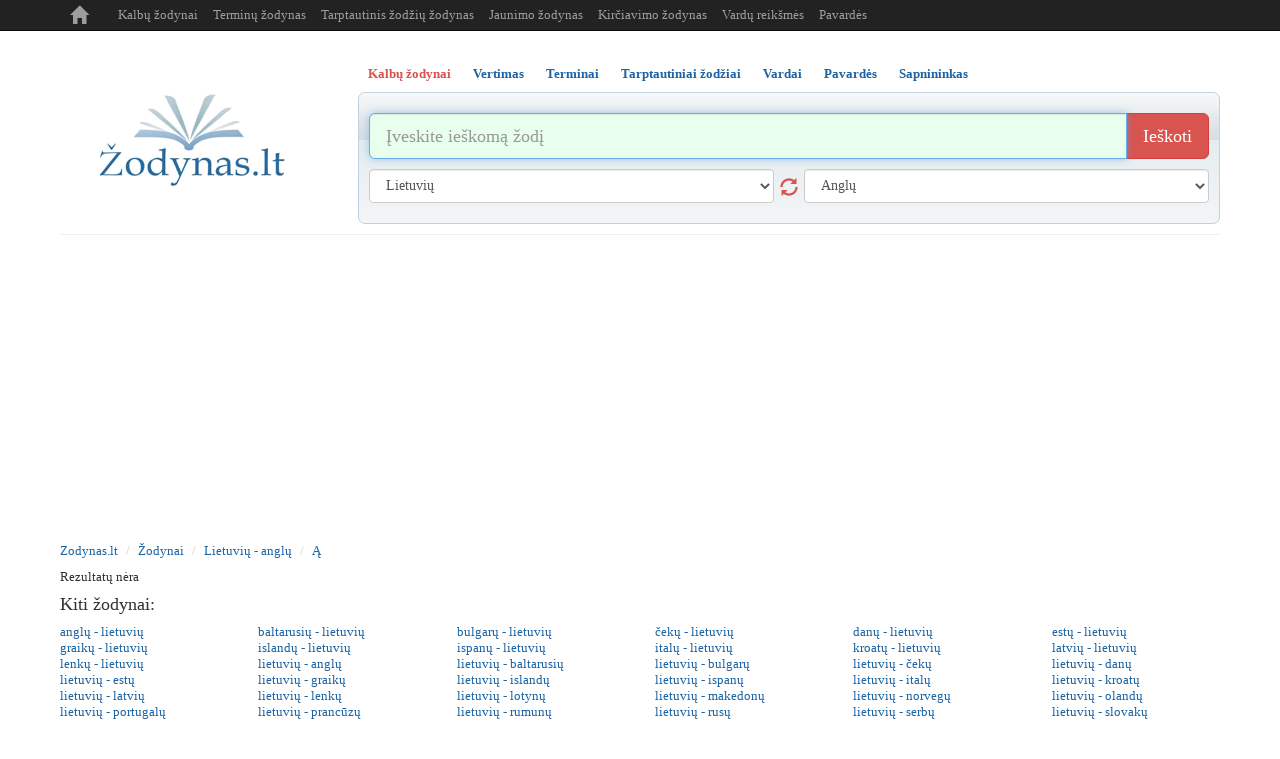

--- FILE ---
content_type: text/html; charset=UTF-8
request_url: https://www.zodynas.lt/zodynai/lietuviu-anglu/A_
body_size: 5695
content:
<!DOCTYPE html>
<head>

	<title>Žodžiai iš raidės A_ | Zodynas.lt</title>
	<meta http-equiv="content-type" content="text/html; charset=utf-8"/>
	<meta name="description" content="" />
	<meta name="keywords" content="Zodynai internete, zodynai, nemokami zodynai" />

	<meta name="msvalidate.01" content="ED8FDBB658BF1D55E6CF3A1259DB1131" />
	
    <meta http-equiv="X-UA-Compatible" content="IE=edge">
    <meta name="viewport" content="width=device-width, initial-scale=1.0, maximum-scale=1.0, user-scalable=no"/>
    <meta name="robots" content="all" />

    <link rel="icon" href="/i/favicon.ico" type="image/x-icon" />
    <link rel="shortcut icon" href="/i/favicon.ico" type="image/x-icon" />

    <link href="/c/bootstrap.min.css" rel="stylesheet" type="text/css" />

    <link href="/c/helper.css" rel="stylesheet" type="text/css" />
    <link href="/c/s.new.css" rel="stylesheet" type="text/css" />

    <!-- Global site tag (gtag.js) - Google Analytics -->
    <!--
    <script async src="https://www.googletagmanager.com/gtag/js?id=UA-8883481-8"></script>
    <script>
        window.dataLayer = window.dataLayer || [];
        function gtag(){dataLayer.push(arguments);}
        gtag('js', new Date());

        gtag('config', 'UA-8883481-8');
    </script>
-->

    <script type="application/ld+json">
      {
        "@context": "https://schema.org",
        "@type": "WebSite",
        "name": "Žodynas",
        "url": "https://wwww.zodynas.lt"
      }
    </script>



    <!-- Global site tag (gtag.js) - Google Analytics -->
    <script async src="https://www.googletagmanager.com/gtag/js?id=G-M3HHS541DP"></script>
    <script>
        window.dataLayer = window.dataLayer || [];
        function gtag(){dataLayer.push(arguments);}
        gtag('js', new Date());
        gtag('config', 'G-M3HHS541DP');
    </script>


    
</head> 
<body>



<div class="container p-r5 p-l5">

    <nav class="navbar navbar-inverse navbar-fixed-top navbar-expand-md">
        <div class="container">
            <div class="navbar-header">
                <button type="button" class="navbar-toggle collapsed m-b5" data-toggle="collapse" data-target="#navbar" aria-expanded="false" aria-controls="navbar">
                    <span class="sr-only">Toggle navigation</span>
                    <span class="icon-bar">..</span>
                    <span class="icon-bar">..</span>
                    <span class="icon-bar">..</span>
                </button>
                <a class="navbar-brand t-t-c" href="/">
                    <span class="glyphicon glyphicon-home" aria-hidden="true" title="zodynas.lt"></span>
                </a>
            </div>
            <div id="navbar" class="collapse navbar-collapse">
                <ul class="nav navbar-nav">
                    <li><a class="" href="/zodynai" title="Kalbų žodynas">Kalbų žodynai</a></li>
                    <li><a class="" href="/terminu-zodynas" title="Terminų žodynas">Terminų žodynas</a></li>
                    <li><a class="" href="/tarptautinis-zodziu-zodynas" title="Tarptautinis žodžių žodynas">Tarptautinis žodžių žodynas</a></li>
                    <li><a class="" href="/jaunimo-zodynas" title="Jaunimo žodynas">Jaunimo žodynas</a></li>
                    <li><a class="hidden-md hidden-sm" href="/kirciavimo-zodynas" title="Kirčiavimas">Kirčiavimo žodynas</a></li>
                    <li><a class="" href="/vardu-reiksmes" title="Vardų reikšmės">Vardų reikšmės</a></li>
                    <li><a class="hidden-md hidden-sm" href="/pavardes" title="Pavardės">Pavardės</a></li>
                    <!-- <li><a class="hidden-md hidden-sm" href="/vietovardziai" title="Vietovardžiai">Vietovardžiai</a></li>-->
                </ul>
            </div><!--/.nav-collapse -->
        </div>
    </nav>

    <div class="banner-top m-t30 t-a-c o-h p-t5">
            </div>

    <div class="row m-t20">

        <!-- Logo -->
        <div class="col-sm-3 t-a-c logo-md logo-lg display-sm-none">

            <a href="/" class="logo">
                <img src="/i/logo.png" title="Žodynas.lt" alt="Žodynas" />
            </a>

            <div class="d-b m-t10">
                <div class="t-a-c col-xs-12">
                    <div class="fb-like pull-right" data-href="https://www.facebook.com/zodynas" data-layout="button_count" data-action="like" data-show-faces="false" data-share="false"></div>
                </div>
            </div>

        </div>
        <!-- /Logo -->

        


<div class="col-sm-9">

    <div role="tabpanel">

        <!-- Nav tabs -->
        <ul class="nav nav-tabs b-n list m-sm-t15 pos-r" role="tablist">
            		
		            <li class=" active " role="presentation">
                <a class=" active  f-b" href="#s12" aria-controls="12"  title="Kalbų žodynai" id="m12" role="tab" data-toggle="tab" >Kalbų žodynai</a>
            </li>
			            <li class="" role="presentation">
                <a class=" f-b" href="#s11" aria-controls="11"  title="Vertimas" id="m11" role="tab" data-toggle="tab" >Vertimas</a>
            </li>
			            <li class="" role="presentation">
                <a class=" f-b" href="#s13" aria-controls="13"  title="Terminai" id="m13" role="tab" data-toggle="tab" >Terminai</a>
            </li>
			            <li class="" role="presentation">
                <a class=" f-b" href="#s5" aria-controls="5"  title="Tarptautiniai žodžiai" id="m5" role="tab" data-toggle="tab" >Tarptautiniai žodžiai</a>
            </li>
			            <li class="" role="presentation">
                <a class=" f-b" href="#s6" aria-controls="6"  title="Vardai" id="m6" role="tab" data-toggle="tab" >Vardai</a>
            </li>
			            <li class="" role="presentation">
                <a class=" f-b" href="#s10" aria-controls="10"  title="Pavardės" id="m10" role="tab" data-toggle="tab" >Pavardės</a>
            </li>
			            <li class="" role="presentation">
                <a class=" last  f-b" href="#s7" aria-controls="7"  title="Sapnininkas" id="m7" role="tab" data-toggle="tab" >Sapnininkas</a>
            </li>
					
		        </ul>

        <!-- Tab panes -->
        <div class="tab-content">

            <!--
            <div class="col-sm-3 t-a-l logo-md logo-lg display-sm-block d-n">
                <a href="/"><img class="logo-sm" src="/i/logo.png" alt="Žodynas" /></a>
                <div class="fb-like pull-right m-t5" data-href="https://www.facebook.com/zodynas" data-layout="button_count" data-action="like" data-show-faces="false" data-share="false"></div>
                <div class="m-l20 pull-right m-t5"><g:plusone  size="medium"></g:plusone></div>
            </div>
            -->

            <!-- VOCABULARY -->
            <div class="tab-pane active p-10" id="s12" role="tabpanel" >

                <form class="m-t10  m-b10" id="search12" action="/paieska" method="post">

                    <div class="input-group input-group-lg">
                        <input type="text" name="search" value="" class="form-control" autofocus placeholder="Įveskite ieškomą žodį" title="Įvesk ieškomą žodį" />
                        <span class="input-group-btn">
                            <button name="btn_search" class="btn btn-danger" type="submit" title="Ieškoti žodžio reikšmės">Ieškoti</button>
                        </span>
                    </div><!-- /input-group -->


                    <div class="row">
                        <div class="col-sm-6 m-t10">
                            <select class="form-control" name="from" id="from" title="Kalba iš kurios versti">
                                <option value=""> [ Prašome pasirinkti ] </option>
                                <option value="en" >Anglų</option><option value="be" >Baltarusių</option><option value="bg" >Bulgarų</option><option value="cs" >Čekų</option><option value="da" >Danų</option><option value="el" >Graikų</option><option value="es" >Ispanų</option><option value="et" >Estų</option><option value="hr" >Kroatų</option><option value="is" >Islandų</option><option value="it" >Italų</option><option value="lv" >Latvių</option><option value="lt"  selected="selected" >Lietuvių</option><option value="pl" >Lenkų</option><option value="la" >Lotynų</option><option value="mk" >Makedonų</option><option value="no" >Norvegų</option><option value="nl" >Olandų</option><option value="fr" >Prancūzų</option><option value="pt" >Portugalų</option><option value="ro" >Rumunų</option><option value="ru" >Rusų</option><option value="sr" >Serbų</option><option value="sk" >Slovakų</option><option value="sl" >Slovėnų</option><option value="sv" >Švedų</option><option value="fi" >Suomių</option><option value="tr" >Turkų</option><option value="uk" >Ukrainiečių</option><option value="de" >Vokiečių</option><option value="hu" >Vengrų</option>                            </select>
                            <button class="glyphicon glyphicon-refresh s18 cur-p display-sm-none" type="button"></button>
                        </div>

                        <div class="col-sm-6 m-t10">
                            <select class="form-control" name="to" id="to" title="Kalba į kurią versti">
                                <option value=""> [ Prašome pasirinkti ] </option>
                                <option value="en"  selected="selected" >Anglų</option><option value="be" >Baltarusių</option><option value="bg" >Bulgarų</option><option value="cs" >Čekų</option><option value="da" >Danų</option><option value="el" >Graikų</option><option value="es" >Ispanų</option><option value="et" >Estų</option><option value="hr" >Kroatų</option><option value="is" >Islandų</option><option value="it" >Italų</option><option value="lv" >Latvių</option><option value="lt" >Lietuvių</option><option value="pl" >Lenkų</option><option value="la" >Lotynų</option><option value="mk" >Makedonų</option><option value="no" >Norvegų</option><option value="nl" >Olandų</option><option value="fr" >Prancūzų</option><option value="pt" >Portugalų</option><option value="ro" >Rumunų</option><option value="ru" >Rusų</option><option value="sr" >Serbų</option><option value="sk" >Slovakų</option><option value="sl" >Slovėnų</option><option value="sv" >Švedų</option><option value="fi" >Suomių</option><option value="tr" >Turkų</option><option value="uk" >Ukrainiečių</option><option value="de" >Vokiečių</option><option value="hu" >Vengrų</option>                            </select>
                        </div>
                    </div>

                    <input type="hidden" name="cmd" value="vocabulary" />

                </form>

            </div>

            <!-- TRANSLATE -->
            <div class="tab-pane p-10" id="s11" role="tabpanel" >
                <form class="m-t10  m-b10" id="search11" action="/paieska" method="post">

                    <div class="input-group input-group-lg">
                        <input type="text" name="search" value="" class="form-control" autofocus placeholder="Įveskite tekstą" title="Įvesk tekstą" />
                        <span class="input-group-btn">
                            <button name="btn_search" class="btn btn-danger" type="submit" title="Versti tekstą">Versti</button>
                        </span>
                    </div><!-- /input-group -->


                    <div class="row">
                        <div class="col-sm-6 m-t10">
                            <select class="form-control" name="from" id="from" title="Kalba iš kurios versti">
                                <option value=""> [ Prašome pasirinkti ] </option>
                                <option value="en" >Anglų</option><option value="be" >Baltarusių</option><option value="bg" >Bulgarų</option><option value="cs" >Čekų</option><option value="da" >Danų</option><option value="el" >Graikų</option><option value="es" >Ispanų</option><option value="et" >Estų</option><option value="hr" >Kroatų</option><option value="is" >Islandų</option><option value="it" >Italų</option><option value="lv" >Latvių</option><option value="lt"  selected="selected" >Lietuvių</option><option value="pl" >Lenkų</option><option value="la" >Lotynų</option><option value="mk" >Makedonų</option><option value="no" >Norvegų</option><option value="nl" >Olandų</option><option value="fr" >Prancūzų</option><option value="pt" >Portugalų</option><option value="ro" >Rumunų</option><option value="ru" >Rusų</option><option value="sr" >Serbų</option><option value="sk" >Slovakų</option><option value="sl" >Slovėnų</option><option value="sv" >Švedų</option><option value="fi" >Suomių</option><option value="tr" >Turkų</option><option value="uk" >Ukrainiečių</option><option value="de" >Vokiečių</option><option value="hu" >Vengrų</option>                            </select>
                            <button class="glyphicon glyphicon-refresh s18 cur-p display-sm-none" type="button"></button>
                        </div>
                        <div class="col-sm-6 m-t10">
                            <select class="form-control" name="to" id="to" title="Kalba į kurią versti">
                                <option value=""> [ Prašome pasirinkti ] </option>
                                <option value="en"  selected="selected" >Anglų</option><option value="be" >Baltarusių</option><option value="bg" >Bulgarų</option><option value="cs" >Čekų</option><option value="da" >Danų</option><option value="el" >Graikų</option><option value="es" >Ispanų</option><option value="et" >Estų</option><option value="hr" >Kroatų</option><option value="is" >Islandų</option><option value="it" >Italų</option><option value="lv" >Latvių</option><option value="lt" >Lietuvių</option><option value="pl" >Lenkų</option><option value="la" >Lotynų</option><option value="mk" >Makedonų</option><option value="no" >Norvegų</option><option value="nl" >Olandų</option><option value="fr" >Prancūzų</option><option value="pt" >Portugalų</option><option value="ro" >Rumunų</option><option value="ru" >Rusų</option><option value="sr" >Serbų</option><option value="sk" >Slovakų</option><option value="sl" >Slovėnų</option><option value="sv" >Švedų</option><option value="fi" >Suomių</option><option value="tr" >Turkų</option><option value="uk" >Ukrainiečių</option><option value="de" >Vokiečių</option><option value="hu" >Vengrų</option>                            </select>
                        </div>
                    </div>

                    <input type="hidden" name="cmd" value="translate" />

                </form>

            </div>

                        <!-- terms -->
            <div class="tab-pane p-10" id="s13" role="tabpanel" >
                <form class="m-t10  m-b10" id="search13" action="/paieska" method="post">
                    <div class="input-group input-group-lg">
                        <input type="text" name="search" value="" class="form-control" autofocus placeholder="Įvesk terminą" title="Įvesk terminą" />
                        <span class="input-group-btn">
                            <button name="btn_search" class="btn btn-danger" type="submit" title="Ieškoti termino">Ieškoti</button>
                        </span>
                    </div><!-- /input-group -->
                    <input type="hidden" name="cmd" value="terms" />
                </form>
            </div>
                        <!-- surnames -->
            <div class="tab-pane p-10" id="s10" role="tabpanel" >
                <form class="m-t10  m-b10" id="search10" action="/paieska" method="post">
                    <div class="input-group input-group-lg">
                        <input type="text" name="search" value="" class="form-control" autofocus placeholder="Įvesk pavardę" title="Įvesk pavardę" />
                        <span class="input-group-btn">
                            <button name="btn_search" class="btn btn-danger" type="submit" title="Ieškoti pavardės">Ieškoti</button>
                        </span>
                    </div><!-- /input-group -->
                    <input type="hidden" name="cmd" value="surnames" />
                </form>
            </div>
                        <!-- placenames -->
            <div class="tab-pane p-10" id="s8" role="tabpanel" >
                <form class="m-t10  m-b10" id="search8" action="/paieska" method="post">
                    <div class="input-group input-group-lg">
                        <input type="text" name="search" value="" class="form-control" autofocus placeholder="Įvesk vietovardį" title="Įvesk vietovardį" />
                        <span class="input-group-btn">
                            <button name="btn_search" class="btn btn-danger" type="submit" title="Ieškoti vietovardžio">Ieškoti</button>
                        </span>
                    </div><!-- /input-group -->
                    <input type="hidden" name="cmd" value="placenames" />
                </form>
            </div>
                        <!-- dreams -->
            <div class="tab-pane p-10" id="s7" role="tabpanel" >
                <form class="m-t10  m-b10" id="search7" action="/paieska" method="post">
                    <div class="input-group input-group-lg">
                        <input type="text" name="search" value="" class="form-control" autofocus placeholder="Įvesk sapnuotą objektą" title="Įvesk sapnuotą objektą" />
                        <span class="input-group-btn">
                            <button name="btn_search" class="btn btn-danger" type="submit" title="Ieškoti sapno reikšmės">Ieškoti</button>
                        </span>
                    </div><!-- /input-group -->
                    <input type="hidden" name="cmd" value="dreams" />
                </form>
            </div>
                        <!-- names -->
            <div class="tab-pane p-10" id="s6" role="tabpanel" >
                <form class="m-t10  m-b10" id="search6" action="/paieska" method="post">
                    <div class="input-group input-group-lg">
                        <input type="text" name="search" value="" class="form-control" autofocus placeholder="Įvesk vardą" title="Įvesk vardą" />
                        <span class="input-group-btn">
                            <button name="btn_search" class="btn btn-danger" type="submit" title="Ieškoti vardo reikšmės">Ieškoti</button>
                        </span>
                    </div><!-- /input-group -->
                    <input type="hidden" name="cmd" value="names" />
                </form>
            </div>
                        <!-- international_dictionary -->
            <div class="tab-pane p-10" id="s5" role="tabpanel" >
                <form class="m-t10  m-b10" id="search5" action="/paieska" method="post">
                    <div class="input-group input-group-lg">
                        <input type="text" name="search" value="" class="form-control" autofocus placeholder="Įvesk tarptautinį žodį" title="Įvesk tarptautinį žodį" />
                        <span class="input-group-btn">
                            <button name="btn_search" class="btn btn-danger" type="submit" title="Ieškoti tarptautinio žodžio">Ieškoti</button>
                        </span>
                    </div><!-- /input-group -->
                    <input type="hidden" name="cmd" value="international_dictionary" />
                </form>
            </div>
            


        </div>
     </div>
</div>





    </div>
<hr class="m-t10 m-b0"/>

<ol class="breadcrumb bg-w p-l0 m-b0 p-b0">
	<li><a href="/" title="www.zodynas.lt">Zodynas.lt</a></li>
			<li><a href="/zodynai" title="Žodynai">Žodynai</a></li>
				<li><a href="/zodynai/lietuviu-anglu" title="lietuvių - anglų">Lietuvių - anglų</a></li>
				<li><a href="/zodynai/lietuviu-anglu" title="Ą">Ą</a></li>
		</ol>

<div class="row m-t10">
    <div class="col-sm-8 col-xs text-sm-center">
        Rezultatų nėra
    </div>
    <div class="col-sm-4 text-sm-center t-a-r">
        
        
        
    </div>
</div>
		
    <div class="row">
    
<h4 class="col-sm-12">Kiti žodynai:</h4><a class="col-xs-6 col-sm-2" href="/zodynai/anglu-lietuviu" title="anglų - lietuvių žodynas" >anglų - lietuvių</a><a class="col-xs-6 col-sm-2" href="/zodynai/baltarusiu-lietuviu" title="baltarusių - lietuvių žodynas" >baltarusių - lietuvių</a><a class="col-xs-6 col-sm-2" href="/zodynai/bulgaru-lietuviu" title="bulgarų - lietuvių žodynas" >bulgarų - lietuvių</a><a class="col-xs-6 col-sm-2" href="/zodynai/ceku-lietuviu" title="čekų - lietuvių žodynas" >čekų - lietuvių</a><a class="col-xs-6 col-sm-2" href="/zodynai/danu-lietuviu" title="danų - lietuvių žodynas" >danų - lietuvių</a><a class="col-xs-6 col-sm-2" href="/zodynai/estu-lietuviu" title="estų - lietuvių žodynas" >estų - lietuvių</a><a class="col-xs-6 col-sm-2" href="/zodynai/graiku-lietuviu" title="graikų - lietuvių žodynas" >graikų - lietuvių</a><a class="col-xs-6 col-sm-2" href="/zodynai/islandu-lietuviu" title="islandų - lietuvių žodynas" >islandų - lietuvių</a><a class="col-xs-6 col-sm-2" href="/zodynai/ispanu-lietuviu" title="ispanų - lietuvių žodynas" >ispanų - lietuvių</a><a class="col-xs-6 col-sm-2" href="/zodynai/italu-lietuviu" title="italų - lietuvių žodynas" >italų - lietuvių</a><a class="col-xs-6 col-sm-2" href="/zodynai/kroatu-lietuviu" title="kroatų - lietuvių žodynas" >kroatų - lietuvių</a><a class="col-xs-6 col-sm-2" href="/zodynai/latviu-lietuviu" title="latvių - lietuvių žodynas" >latvių - lietuvių</a><a class="col-xs-6 col-sm-2" href="/zodynai/lenku-lietuviu" title="lenkų - lietuvių žodynas" >lenkų - lietuvių</a><a class="col-xs-6 col-sm-2" href="/zodynai/lietuviu-anglu" title="lietuvių - anglų žodynas" >lietuvių - anglų</a><a class="col-xs-6 col-sm-2" href="/zodynai/lietuviu-baltarusiu" title="lietuvių - baltarusių žodynas" >lietuvių - baltarusių</a><a class="col-xs-6 col-sm-2" href="/zodynai/lietuviu-bulgaru" title="lietuvių - bulgarų žodynas" >lietuvių - bulgarų</a><a class="col-xs-6 col-sm-2" href="/zodynai/lietuviu-ceku" title="lietuvių - čekų žodynas" >lietuvių - čekų</a><a class="col-xs-6 col-sm-2" href="/zodynai/lietuviu-danu" title="lietuvių - danų žodynas" >lietuvių - danų</a><a class="col-xs-6 col-sm-2" href="/zodynai/lietuviu-estu" title="lietuvių - estų žodynas" >lietuvių - estų</a><a class="col-xs-6 col-sm-2" href="/zodynai/lietuviu-graiku" title="lietuvių - graikų žodynas" >lietuvių - graikų</a><a class="col-xs-6 col-sm-2" href="/zodynai/lietuviu-islandu" title="lietuvių - islandų žodynas" >lietuvių - islandų</a><a class="col-xs-6 col-sm-2" href="/zodynai/lietuviu-ispanu" title="lietuvių - ispanų žodynas" >lietuvių - ispanų</a><a class="col-xs-6 col-sm-2" href="/zodynai/lietuviu-italu" title="lietuvių - italų žodynas" >lietuvių - italų</a><a class="col-xs-6 col-sm-2" href="/zodynai/lietuviu-kroatu" title="lietuvių - kroatų žodynas" >lietuvių - kroatų</a><a class="col-xs-6 col-sm-2" href="/zodynai/lietuviu-latviu" title="lietuvių - latvių žodynas" >lietuvių - latvių</a><a class="col-xs-6 col-sm-2" href="/zodynai/lietuviu-lenku" title="lietuvių - lenkų žodynas" >lietuvių - lenkų</a><a class="col-xs-6 col-sm-2" href="/zodynai/lietuviu-lotynu" title="lietuvių - lotynų žodynas" >lietuvių - lotynų</a><a class="col-xs-6 col-sm-2" href="/zodynai/lietuviu-makedonu" title="lietuvių - makedonų žodynas" >lietuvių - makedonų</a><a class="col-xs-6 col-sm-2" href="/zodynai/lietuviu-norvegu" title="lietuvių - norvegų žodynas" >lietuvių - norvegų</a><a class="col-xs-6 col-sm-2" href="/zodynai/lietuviu-olandu" title="lietuvių - olandų žodynas" >lietuvių - olandų</a><a class="col-xs-6 col-sm-2" href="/zodynai/lietuviu-portugalu" title="lietuvių - portugalų žodynas" >lietuvių - portugalų</a><a class="col-xs-6 col-sm-2" href="/zodynai/lietuviu-prancuzu" title="lietuvių - prancūzų žodynas" >lietuvių - prancūzų</a><a class="col-xs-6 col-sm-2" href="/zodynai/lietuviu-rumunu" title="lietuvių - rumunų žodynas" >lietuvių - rumunų</a><a class="col-xs-6 col-sm-2" href="/zodynai/lietuviu-rusu" title="lietuvių - rusų žodynas" >lietuvių - rusų</a><a class="col-xs-6 col-sm-2" href="/zodynai/lietuviu-serbu" title="lietuvių - serbų žodynas" >lietuvių - serbų</a><a class="col-xs-6 col-sm-2" href="/zodynai/lietuviu-slovaku" title="lietuvių - slovakų žodynas" >lietuvių - slovakų</a><a class="col-xs-6 col-sm-2" href="/zodynai/lietuviu-slovenu" title="lietuvių - slovėnų žodynas" >lietuvių - slovėnų</a><a class="col-xs-6 col-sm-2" href="/zodynai/lietuviu-suomiu" title="lietuvių - suomių žodynas" >lietuvių - suomių</a><a class="col-xs-6 col-sm-2" href="/zodynai/lietuviu-svedu" title="lietuvių - švedų žodynas" >lietuvių - švedų</a><a class="col-xs-6 col-sm-2" href="/zodynai/lietuviu-turku" title="lietuvių - turkų žodynas" >lietuvių - turkų</a><a class="col-xs-6 col-sm-2" href="/zodynai/lietuviu-ukrainieciu" title="lietuvių - ukrainiečių žodynas" >lietuvių - ukrainiečių</a><a class="col-xs-6 col-sm-2" href="/zodynai/lietuviu-vengru" title="lietuvių - vengrų žodynas" >lietuvių - vengrų</a><a class="col-xs-6 col-sm-2" href="/zodynai/lietuviu-vokieciu" title="lietuvių - vokiečių žodynas" >lietuvių - vokiečių</a><a class="col-xs-6 col-sm-2" href="/zodynai/lotynu-lietuviu" title="lotynų - lietuvių žodynas" >lotynų - lietuvių</a><a class="col-xs-6 col-sm-2" href="/zodynai/makedonu-lietuviu" title="makedonų - lietuvių žodynas" >makedonų - lietuvių</a><a class="col-xs-6 col-sm-2" href="/zodynai/norvegu-lietuviu" title="norvegų - lietuvių žodynas" >norvegų - lietuvių</a><a class="col-xs-6 col-sm-2" href="/zodynai/olandu-lietuviu" title="olandų - lietuvių žodynas" >olandų - lietuvių</a><a class="col-xs-6 col-sm-2" href="/zodynai/portugalu-lietuviu" title="portugalų - lietuvių žodynas" >portugalų - lietuvių</a><a class="col-xs-6 col-sm-2" href="/zodynai/prancuzu-lietuviu" title="prancūzų - lietuvių žodynas" >prancūzų - lietuvių</a><a class="col-xs-6 col-sm-2" href="/zodynai/rumunu-lietuviu" title="rumunų - lietuvių žodynas" >rumunų - lietuvių</a><a class="col-xs-6 col-sm-2" href="/zodynai/rusu-lietuviu" title="rusų - lietuvių žodynas" >rusų - lietuvių</a><a class="col-xs-6 col-sm-2" href="/zodynai/serbu-lietuviu" title="serbų - lietuvių žodynas" >serbų - lietuvių</a><a class="col-xs-6 col-sm-2" href="/zodynai/slovaku-lietuviu" title="slovakų - lietuvių žodynas" >slovakų - lietuvių</a><a class="col-xs-6 col-sm-2" href="/zodynai/slovenu-lietuviu" title="slovėnų - lietuvių žodynas" >slovėnų - lietuvių</a><a class="col-xs-6 col-sm-2" href="/zodynai/suomiu-lietuviu" title="suomių - lietuvių žodynas" >suomių - lietuvių</a><a class="col-xs-6 col-sm-2" href="/zodynai/svedu-lietuviu" title="švedų - lietuvių žodynas" >švedų - lietuvių</a><a class="col-xs-6 col-sm-2" href="/zodynai/turku-lietuviu" title="turkų - lietuvių žodynas" >turkų - lietuvių</a><a class="col-xs-6 col-sm-2" href="/zodynai/ukrainieciu-lietuviu" title="ukrainiečių - lietuvių žodynas" >ukrainiečių - lietuvių</a><a class="col-xs-6 col-sm-2" href="/zodynai/vengru-lietuviu" title="vengrų - lietuvių žodynas" >vengrų - lietuvių</a><a class="col-xs-6 col-sm-2" href="/zodynai/vokieciu-lietuviu" title="vokiečių - lietuvių žodynas" >vokiečių - lietuvių</a>    </div>
    <div class="t-a-c"><ul class="pagination pagination-sm  m-b0"><li><a class="c-d1i" href="/zodynai/lietuviu-anglu/A" title="Visi žodžiai iš raidės A">A</a></li><li><a class="c-d1i" href="/zodynai/lietuviu-anglu/A_" title="Visi žodžiai iš raidės Ą">Ą</a></li><li><a class="c-d1i" href="/zodynai/lietuviu-anglu/B" title="Visi žodžiai iš raidės B">B</a></li><li><a class="c-d1i" href="/zodynai/lietuviu-anglu/C" title="Visi žodžiai iš raidės C">C</a></li><li><a class="c-d1i" href="/zodynai/lietuviu-anglu/CC" title="Visi žodžiai iš raidės Č">Č</a></li><li><a class="c-d1i" href="/zodynai/lietuviu-anglu/D" title="Visi žodžiai iš raidės D">D</a></li><li><a class="c-d1i" href="/zodynai/lietuviu-anglu/E" title="Visi žodžiai iš raidės E">E</a></li><li><a class="c-d1i" href="/zodynai/lietuviu-anglu/E_" title="Visi žodžiai iš raidės Ę">Ę</a></li><li><a class="c-d1i" href="/zodynai/lietuviu-anglu/EE" title="Visi žodžiai iš raidės Ė">Ė</a></li><li><a class="c-d1i" href="/zodynai/lietuviu-anglu/F" title="Visi žodžiai iš raidės F">F</a></li><li><a class="c-d1i" href="/zodynai/lietuviu-anglu/G" title="Visi žodžiai iš raidės G">G</a></li><li><a class="c-d1i" href="/zodynai/lietuviu-anglu/H" title="Visi žodžiai iš raidės H">H</a></li><li><a class="c-d1i" href="/zodynai/lietuviu-anglu/I" title="Visi žodžiai iš raidės I">I</a></li><li><a class="c-d1i" href="/zodynai/lietuviu-anglu/I_" title="Visi žodžiai iš raidės Į">Į</a></li><li><a class="c-d1i" href="/zodynai/lietuviu-anglu/Y" title="Visi žodžiai iš raidės Y">Y</a></li><li><a class="c-d1i" href="/zodynai/lietuviu-anglu/J" title="Visi žodžiai iš raidės J">J</a></li><li><a class="c-d1i" href="/zodynai/lietuviu-anglu/K" title="Visi žodžiai iš raidės K">K</a></li><li><a class="c-d1i" href="/zodynai/lietuviu-anglu/L" title="Visi žodžiai iš raidės L">L</a></li><li><a class="c-d1i" href="/zodynai/lietuviu-anglu/M" title="Visi žodžiai iš raidės M">M</a></li><li><a class="c-d1i" href="/zodynai/lietuviu-anglu/N" title="Visi žodžiai iš raidės N">N</a></li><li><a class="c-d1i" href="/zodynai/lietuviu-anglu/O" title="Visi žodžiai iš raidės O">O</a></li><li><a class="c-d1i" href="/zodynai/lietuviu-anglu/P" title="Visi žodžiai iš raidės P">P</a></li><li><a class="c-d1i" href="/zodynai/lietuviu-anglu/Q" title="Visi žodžiai iš raidės Q">Q</a></li><li><a class="c-d1i" href="/zodynai/lietuviu-anglu/R" title="Visi žodžiai iš raidės R">R</a></li><li><a class="c-d1i" href="/zodynai/lietuviu-anglu/S" title="Visi žodžiai iš raidės S">S</a></li><li><a class="c-d1i" href="/zodynai/lietuviu-anglu/SS" title="Visi žodžiai iš raidės Š">Š</a></li><li><a class="c-d1i" href="/zodynai/lietuviu-anglu/T" title="Visi žodžiai iš raidės T">T</a></li><li><a class="c-d1i" href="/zodynai/lietuviu-anglu/U" title="Visi žodžiai iš raidės U">U</a></li><li><a class="c-d1i" href="/zodynai/lietuviu-anglu/U_" title="Visi žodžiai iš raidės Ų">Ų</a></li><li><a class="c-d1i" href="/zodynai/lietuviu-anglu/UU" title="Visi žodžiai iš raidės Ū">Ū</a></li><li><a class="c-d1i" href="/zodynai/lietuviu-anglu/V" title="Visi žodžiai iš raidės V">V</a></li><li><a class="c-d1i" href="/zodynai/lietuviu-anglu/Z" title="Visi žodžiai iš raidės Z">Z</a></li><li><a class="c-d1i" href="/zodynai/lietuviu-anglu/ZZ" title="Visi žodžiai iš raidės Ž">Ž</a></li></ul></div>	

				 
    <!-- Footer -->
    <hr class="m-b10 m-t10 display-sm-none" />

    <div class="t-a-c c-d1 m-b10 display-sm-none">
        <a class="m-0_5  text-danger f-b "  href="/zodynai"  title="Kalbų žodynai" >Kalbų žodynai</a><a class="m-0_5  c-d1  "  href="/jaunimo-zodynas"  title="Jaunimo žodynas" >Jaunimo žodynas</a><a class="m-0_5  c-d1  "  href="/vertimas"  title="Vertimas" >Vertimas</a><a class="m-0_5  c-d1  "  href="/terminu-zodynas"  title="Terminai" >Terminai</a><a class="m-0_5  c-d1  "  href="/tarptautinis-zodziu-zodynas"  title="Tarptautiniai žodžiai" >Tarptautiniai žodžiai</a><a class="m-0_5  c-d1  "  href="/vardu-reiksmes"  title="Vardai" >Vardai</a><a class="m-0_5  c-d1  "  href="/pavardes"  title="Pavardės" >Pavardės</a><a class="m-0_5  c-d1  "  href="/kirciavimo-zodynas"  title="Kirčiavimas" >Kirčiavimas</a><a class="m-0_5  c-d1  "  href="/sapnininkas"  title="Sapnininkas" >Sapnininkas</a>    </div>

    <div class="t-a-c c-d1 display-sm-none">
        &copy; 2020 - 2026 <a class="c-d1" href="http://www.zodynas.lt" title="zodynas.lt">www.zodynas.lt</a>
    </div>

    <div class="t-a-c m-t10 c-d1 display-sm-none">
        <span class="">Draugai:</span>
                    <a class="c-d1 m-0_5" href="https://rodo.lt" title="TV Programa" target="_blank">TV Programa</a>
            <!-- 2023-11-19 - 0000-00-00 / 0:sitewide; 1:homepage = 0 /zodynai/lietuviu-anglu/A_-->
                        <a class="c-d1 m-0_5" href="https://www.vardnica.lv" title="Vārdnīca" target="_blank">Vārdnīca</a>
            <!-- 2015-07-22 - 0000-00-00 / 0:sitewide; 1:homepage = 0 /zodynai/lietuviu-anglu/A_-->
                        <a class="c-d1 m-0_5" href="https://www.pasakos.lt" title="Animacija" target="_blank">Animacija</a>
            <!-- 2024-11-08 - 0000-00-00 / 0:sitewide; 1:homepage = 0 /zodynai/lietuviu-anglu/A_-->
                        <a class="c-d1 m-0_5" href="https://skaiciuokle.lt" title="Skaičiuoklė" target="_blank">Skaičiuoklė</a>
            <!-- 2017-07-16 - 0000-00-00 / 0:sitewide; 1:homepage = 0 /zodynai/lietuviu-anglu/A_-->
                </div>
    <!-- /Footer -->

</div><!-- /.container -->


<!-- Bootstrap core JavaScript ================================================== -->




<!-- Placed at the end of the document so the pages load faster -->
<script src="/j/jquery.min.js" type="text/javascript"></script>
<script src="/j/bootstrap.min.js" type="text/javascript" async defer></script>
<!-- IE10 viewport hack for Surface/desktop Windows 8 bug -->
<script src="/j/ie10-viewport-bug-workaround.js" type="text/javascript" async defer></script>

<!--<script src="http://www.google.com/jsapi?key=ABQIAAAAaV2BqLiaUC0jgl91vpsUyBS1Oy-G6QkY0ixgIRADwy_N2jdq5RQGRRj6KEqztESS2DakMdVMEIKWZg&amp;hl=lt" type="text/javascript"></script>-->
<script src="/j/bootstrap-tabdrop.js" type="text/javascript" async></script>
<script src="/j/j.js" type="text/javascript"  charset="UTF-8"></script>


<!-------------------------------------------------->
<!-------------------------------------------------->
<!-- BANNERS -->
<!-------------------------------------------------->
<!-------------------------------------------------->



<!-- FB like library? -->
<div id="fb-root"></div>
<script type="text/javascript" async defer>(function(d, s, id) {
        var js, fjs = d.getElementsByTagName(s)[0];
        if (d.getElementById(id)) return;
        js = d.createElement(s); js.id = id;
        js.src = "//connect.facebook.net/en_US/sdk.js#xfbml=1&version=v2.3&appId=134389921798";
        fjs.parentNode.insertBefore(js, fjs);
    }(document, 'script', 'facebook-jssdk'));
</script>


<!-- Adsense Auto ads / Page Level Ads -->
<script async src="//pagead2.googlesyndication.com/pagead/js/adsbygoogle.js"></script>
<script>
    (adsbygoogle = window.adsbygoogle || []).push({
        google_ad_client: "ca-pub-5080135926233021",
        enable_page_level_ads: true
    });
</script>












</body>
</html>

--- FILE ---
content_type: text/html; charset=utf-8
request_url: https://www.google.com/recaptcha/api2/aframe
body_size: 265
content:
<!DOCTYPE HTML><html><head><meta http-equiv="content-type" content="text/html; charset=UTF-8"></head><body><script nonce="_SE2nvV20JPdd-wi-fHqEA">/** Anti-fraud and anti-abuse applications only. See google.com/recaptcha */ try{var clients={'sodar':'https://pagead2.googlesyndication.com/pagead/sodar?'};window.addEventListener("message",function(a){try{if(a.source===window.parent){var b=JSON.parse(a.data);var c=clients[b['id']];if(c){var d=document.createElement('img');d.src=c+b['params']+'&rc='+(localStorage.getItem("rc::a")?sessionStorage.getItem("rc::b"):"");window.document.body.appendChild(d);sessionStorage.setItem("rc::e",parseInt(sessionStorage.getItem("rc::e")||0)+1);localStorage.setItem("rc::h",'1769244691976');}}}catch(b){}});window.parent.postMessage("_grecaptcha_ready", "*");}catch(b){}</script></body></html>